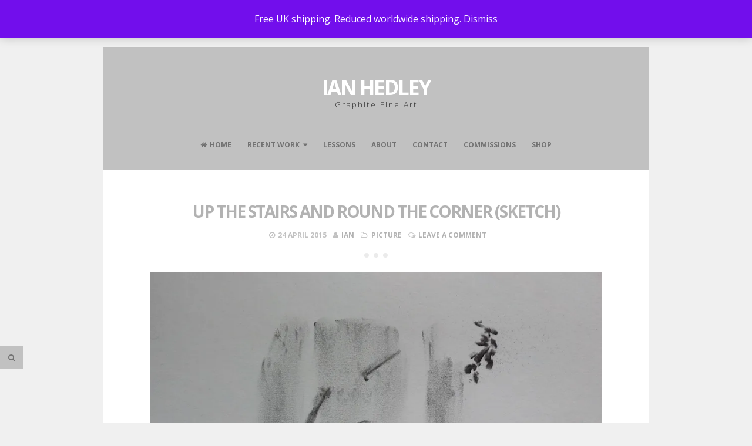

--- FILE ---
content_type: text/css
request_url: https://penpaperpencil.net/wp-content/themes/zenzero/style.css?ver=1.8.8
body_size: 41074
content:
/*
Theme Name: Zenzero
Theme URI: https://crestaproject.com/downloads/zenzero/
Author: Rizzo Andrea - CrestaProject.com
Author URI: https://crestaproject.com
Description: Zenzero is a modern and Minimal WordPress Theme with generous white space and large legible fonts, one main column e one sidebar column, unlimited colors and theme options by CrestaProject.com. Compatible with Gutenberg. Live demo https://crestaproject.com/demo/zenzero/
Version: 1.8.8
License: GNU General Public License v2 or later
License URI: http://www.gnu.org/licenses/gpl-2.0.html
Text Domain: zenzero
Domain Path: /languages
Tags: one-column, left-sidebar, custom-background, custom-menu, custom-colors, sticky-post, featured-images, theme-options, translation-ready, blog, news
Tested up to: 6.8
Requires PHP: 5.6
*/

/*--------------------------------------------------------------
>>> TABLE OF CONTENTS:
----------------------------------------------------------------
1.0 Reset
2.0 Typography
3.0 Elements
4.0 Forms
5.0 Navigation
	5.1 Links
	5.2 Menus
6.0 Accessibility
7.0 Alignments
8.0 Clearings
9.0 Widgets
10.0 Content
	10.1 Posts and pages
	10.2 Asides
	10.3 Comments
11.0 Infinite scroll
12.0 Media
	12.1 Captions
	12.2 Galleries
13.0 Scroller
--------------------------------------------------------------*/

/*--------------------------------------------------------------
1.0 Reset
--------------------------------------------------------------*/
html, body, div, span, applet, object, iframe,
h1, h2, h3, h4, h5, h6, p, blockquote, pre,
a, abbr, acronym, address, big, cite, code,
del, dfn, em, font, ins, kbd, q, s, samp,
small, strike, strong, sub, sup, tt, var,
dl, dt, dd, ol, ul, li,
fieldset, form, label, legend,
table, caption, tbody, tfoot, thead, tr, th, td {
	border: 0;
	font-family: inherit;
	font-size: 100%;
	font-style: inherit;
	font-weight: inherit;
	margin: 0;
	outline: 0;
	padding: 0;
	vertical-align: baseline;
}

html {
	font-size: 62.5%; /* Corrects text resizing oddly in IE6/7 when body font-size is set using em units http://clagnut.com/blog/348/#c790 */
	overflow-y: scroll; /* Keeps page centered in all browsers regardless of content height */
	-webkit-text-size-adjust: 100%; /* Prevents iOS text size adjust after orientation change, without disabling user zoom */
	-ms-text-size-adjust:     100%; /* www.456bereastreet.com/archive/201012/controlling_text_size_in_safari_for_ios_without_disabling_user_zoom/ */
	box-sizing: border-box; /* Apply a natural box layout model to the document; see http://www.paulirish.com/2012/box-sizing-border-box-ftw/ */
}

*,
*:before,
*:after { /* Inherit box-sizing to make it easier to change the property for components that leverage other behavior; see http://css-tricks.com/inheriting-box-sizing-probably-slightly-better-best-practice/ */
	box-sizing: inherit;
}

body {
	background: #f0f0f0;
	overflow-x: hidden;
}

article,
aside,
details,
figcaption,
figure,
footer,
header,
main,
nav,
section {
	display: block;
}

ol,
ul {
	list-style: none;
}

table { /* tables still need 'cellspacing="0"' in the markup */
	border-collapse: separate;
	border-spacing: 0;
	max-width: 100%;
}

table th, table td {
	border: 1px solid rgba(0,0,0,.08);
	text-align: center;
	padding: .5em;
}

table th {
	background: rgba(0,0,0,.08);
}

caption,
th,
td {
	font-weight: normal;
	text-align: left;
}
blockquote:before,
blockquote:after,
q:before,
q:after {
	content: "";
}

blockquote,
q {
	quotes: "" "";
}

a:focus {
	outline: thin dotted;
}

a:hover,
a:active {
	outline: 0;
}

a img {
	border: 0;
}

/*--------------------------------------------------------------
2.0 Typography
--------------------------------------------------------------*/
body,
button,
input,
select,
textarea {
	color: #919191;
	font-family: Open Sans, sans-serif;
	font-size: 16px;
	line-height: 2;
	-webkit-font-smoothing: antialiased;
	-webkit-text-size-adjust: none;
	text-rendering: optimizeLegibility;
}

h1,
h2,
h3,
h4,
h5,
h6 {
	clear: both;
	font-weight: 700;
}

h1, p.site-title {font-size: 35px;}
h2, h1.entry-title {font-size: 28px;}
h3 {font-size: 20px;}
h4 {font-size: 18px;}
h5 {font-size: 13px;}
h6 {font-size: 10px;}
.hentry p.has-small-font-size {
    font-size: 14px;
    line-height: 1.9;
}
.hentry p.has-regular-font-size {
    font-size: 16px;
}
.hentry p.has-large-font-size {
    font-size: 20px;
	line-height: 1.7;
}
.hentry p.has-larger-font-size {
    font-size: 24px;
	line-height: 1.6;
}

p {
	margin-bottom: 1.5em;
}

p.site-title {
	margin: 0;
}

b,
strong {
	font-weight: bold;
}

dfn,
cite,
em,
i {
	font-style: italic;
}

blockquote {
	display: block;
	padding: 1.5em 1.5em 1.5em 3.5em;
	margin: 0 0 1.5em;
	position: relative;
	border-left: 5px solid;
	border-right: 2px solid;
	font-weight: 300;
}
blockquote::before {
	content: "\201C";
	font-size: 60px;
	line-height: 1;
	font-weight: bold;
	position: absolute;
	left: 10px;
	top: 10px;
}

blockquote cite {
	font-size: 13px;
    font-style: normal;
}

address {
	margin: 0 0 1.5em;
}

pre {
	background: rgba(0,0,0,.08);
	font-family: "Courier 10 Pitch", Courier, monospace;
	font-size: 15px;
	font-size: 1.5rem;
	line-height: 1.6;
	margin-bottom: 1.6em;
	max-width: 100%;
	overflow: auto;
	padding: 1.6em;
}

code,
kbd,
tt,
var {
	font: 15px Monaco, Consolas, "Andale Mono", "DejaVu Sans Mono", monospace;
}

abbr,
acronym {
	border-bottom: 1px dotted #666;
	cursor: help;
}

mark,
ins {
	background: #fff9c0;
	text-decoration: none;
}

sup,
sub {
	font-size: 75%;
	height: 0;
	line-height: 0;
	position: relative;
	vertical-align: baseline;
}

sup {
	bottom: 1ex;
}

sub {
	top: .5ex;
}

small {
	font-size: 75%;
}

big {
	font-size: 125%;
}

/*--------------------------------------------------------------
3.0 Elements
--------------------------------------------------------------*/
.spaceLeft {
	padding-left: 5px;
}
.spaceRight {
	padding-right: 5px;
}
.spaceLeftDouble {
	padding-left: 10px;
}
.spaceRightDouble {
	padding-right: 10px;
}
.spaceLeftRight {
	padding: 0 5px;
}
hr {
	background-color: #ccc;
	border: 0;
	height: 1px;
	margin-bottom: 1.5em;
}

ul,
ol {
	margin: 0 0 1.5em 3em;
}

ul {
	list-style: disc;
}

ol {
	list-style: decimal;
}

li > ul,
li > ol {
	margin-bottom: 0;
	margin-left: 1.5em;
}

dt {
	font-weight: bold;
}

dd {
	margin: 0 1.5em 1.5em;
}

img {
	height: auto; /* Make sure images are scaled correctly. */
	max-width: 100%; /* Adhere to container width. */
}

figure {
	margin: 0;
}

table {
	margin: 0 0 1.5em;
	width: 100%;
}

th {
	font-weight: bold;
}

/*--------------------------------------------------------------
4.0 Forms
--------------------------------------------------------------*/
button,
input,
select,
textarea {
	font-size: 85%; /* Corrects font size not being inherited in all browsers */
	margin: 0; /* Addresses margins set differently in IE6/7, F3/4, S5, Chrome */
	vertical-align: baseline; /* Improves appearance and consistency in all browsers */
}

button,
input[type="button"],
input[type="reset"],
input[type="submit"] {
	background: #292929;
	color: #ffffff;
	padding: 8px;
	margin: 1px;
	display: inline-block;
	border: 1px solid transparent;
	border-radius: 3px;
	-o-transition: all .7s ease-in-out;
	-moz-transition: all .7s ease-in-out;
	-webkit-transition: all .7s ease-in-out;
	transition: all .7s ease-in-out;
	cursor: pointer; /* Improves usability and consistency of cursor style between image-type 'input' and others */
	-webkit-appearance: none;
	font-size: 13px;
	font-size: 1.3rem;
	line-height: 1;
	outline: none;
	font-weight: 700;
}

button:hover,
input[type="button"]:hover,
input[type="reset"]:hover,
input[type="submit"]:hover {
	background: transparent;
	border: 1px solid #292929;
	color: #292929;
	-o-transition: all 0s ease-in-out;
	-moz-transition: all 0s ease-in-out;
	-webkit-transition: all 0s ease-in-out;
	transition: all 0s ease-in-out;
}

button:focus,
input[type="button"]:focus,
input[type="reset"]:focus,
input[type="submit"]:focus,
button:active,
input[type="button"]:active,
input[type="reset"]:active,
input[type="submit"]:active {
	background: transparent;
	border: 1px solid #292929;
	color: #292929;
	-o-transition: all 0s ease-in-out;
	-moz-transition: all 0s ease-in-out;
	-webkit-transition: all 0s ease-in-out;
	transition: all 0s ease-in-out;
}

input[type="checkbox"],
input[type="radio"] {
	padding: 0; /* Addresses excess padding in IE8/9 */
}

#secondary input[type="search"] {
	width: 100%;
	background: rgba(0,0,0,.08);
}

#secondary .widget select {
	width: 100%;
}

#search-full input[type="text"] {
	background: transparent;
	font-size: 125%;
	line-height: 1;
	border-bottom: 2px dotted;
	border-radius: 0px;
	padding: 1em 2em;
	width: 100%;
}
#search-full input[type="text"]:focus {
	border: 0;
	border-bottom: 2px dotted;
}

input[type="search"]::-webkit-search-decoration { /* Corrects inner padding displayed oddly in S5, Chrome on OSX */
	-webkit-appearance: none;
}

button::-moz-focus-inner,
input::-moz-focus-inner { /* Corrects inner padding and border displayed oddly in FF3/4 www.sitepen.com/blog/2008/05/14/the-devils-in-the-details-fixing-dojos-toolbar-buttons/ */
	border: 0;
	padding: 0;
}

input[type="text"],
input[type="email"],
input[type="url"],
input[type="password"],
input[type="search"],
input[type="number"],
input[type="tel"],
input[type="range"],
input[type="date"],
input[type="month"],
input[type="week"],
input[type="time"],
input[type="datetime"],
input[type="datetime-local"],
input[type="color"],
textarea {
	outline: none;
	border: 0;
	border-radius: 3px;
	background: rgba(0,0,0,.03);
	-o-transition: background .3s ease-in-out;
	-moz-transition: background .3s ease-in-out;
	-webkit-transition: background .3s ease-in-out;
	transition: background .3s ease-in-out;
}

input[type="text"]:focus,
input[type="email"]:focus,
input[type="url"]:focus,
input[type="password"]:focus,
input[type="search"]:focus,
input[type="number"]:focus,
input[type="tel"]:focus,
input[type="range"]:focus,
input[type="date"]:focus,
input[type="month"]:focus,
input[type="week"]:focus,
input[type="time"]:focus,
input[type="datetime"]:focus,
input[type="datetime-local"]:focus,
input[type="color"]:focus,
textarea:focus {
	background: rgba(0,0,0,.05);
}

input[type="text"],
input[type="email"],
input[type="url"],
input[type="password"],
input[type="search"],
input[type="number"],
input[type="tel"],
input[type="range"],
input[type="date"],
input[type="month"],
input[type="week"],
input[type="time"],
input[type="datetime"],
input[type="datetime-local"],
input[type="color"] {
	padding: 10px 14px;
}

textarea {
	overflow: auto; /* Removes default vertical scrollbar in IE6/7/8/9 */
	padding-left: 14px;
	vertical-align: top; /* Improves readability and alignment in all browsers */
	width: 100%;
}

/*--------------------------------------------------------------
5.0 Navigation
--------------------------------------------------------------*/
/*--------------------------------------------------------------
5.1 Links
--------------------------------------------------------------*/
a {
	color: #292929;
	text-decoration: none;
}

a:hover,
a:focus,
a:active {
	color: #292929;
}

.site-header a, .site-footer a, #secondary a, .site-footer a:hover {
	color: #727272;
}

.site-branding a, .site-branding a:hover {
	color: #ffffff;
}

.menu-toggle, .menu-toggle:hover {
	color: #ffffff !important;
}

.entry-content p a {
	border-bottom: 1px dotted;
}

/*--------------------------------------------------------------
5.2 Menus
--------------------------------------------------------------*/
.main-navigation {
	clear: both;
	display: block;
	width: 100%;
	margin-top: 3em;
}

.main-navigation ul {
	list-style: none;
	margin: 0;
	padding-left: 0;
}

.main-navigation li {
	display: inline-block;
	position: relative;
	text-transform: uppercase;
}
.main-navigation li a:not(:last-child):after {
	content: "\f0d7";
	font-family: FontAwesome;
	margin: 0 0 0 6px;
	font-size: 12px;
}
.main-navigation ul ul li a:not(:last-child):after {
	content: "\f0da";
	margin: 0 0 0 6px;
	float: right;
}
.main-navigation a {
	display: block;
	text-decoration: none;
	font-weight: bold;
	padding: 1.5em 1em 3em;
	-webkit-transition: color 0.3s;
	-moz-transition: color 0.3s;
	transition: color 0.3s;
}

.main-navigation ul:not(.sub-menu):not(.children) > li > a::before {
	position: absolute;
	top: 45%;
	left: 50%;
	color: transparent;
	content: '\2022';
	font-size: 85%;
	text-shadow: 0 0 transparent;
	-webkit-transition: text-shadow 0.3s, color 0.3s;
	-moz-transition: text-shadow 0.3s, color 0.3s;
	transition: text-shadow 0.3s, color 0.3s;
	-webkit-transform: translateX(-50%);
	-moz-transform: translateX(-50%);
	transform: translateX(-50%);
	pointer-events: none;
}

.main-navigation ul:not(.sub-menu):not(.children) > li > a:hover::before,
.main-navigation ul:not(.sub-menu):not(.children) > li > a:focus::before {
	color: #ffffff;
	text-shadow: 8px 0 #ffffff, -8px 0 #ffffff;
}

.main-navigation ul li:hover > a,
.main-navigation li.current-menu-item > a,
.main-navigation li.current-menu-parent > a,
.main-navigation li.current-page-ancestor > a,
.main-navigation .current_page_item > a,
.main-navigation ul > li:hover .indicator,
.main-navigation li.current-menu-parent .indicator,
.main-navigation li.current-menu-item .indicator {
	color: #ffffff;
}

.main-navigation ul ul {
	background: #292929;
	float: left;
	position: absolute;
	top: 5.5em;
	left: auto;
	z-index: 99999;
	visibility:hidden;
	opacity:0;
	transition:visibility 0s linear 0.3s,opacity 0.3s linear;
}

.main-navigation ul ul ul {
	left: 100%;
	top: 0;
	visibility:hidden;
	opacity:0;
	transition:visibility 0s linear 0.3s,opacity 0.3s linear;
}

.main-navigation ul ul a {
	width: 200px;
	padding: 1.5em;
	text-align: left;
}

.main-navigation ul ul li {
	text-transform: none;
}

.main-navigation li:hover > a {
}

.main-navigation ul ul :hover > a {
}

.main-navigation ul ul a:hover {
}

.main-navigation ul li:hover > ul {
	visibility:visible;
	opacity:1;
	transition-delay:0s;
}

.main-navigation ul ul li:hover > ul {
	visibility:visible;
	opacity:1;
	transition-delay:0s;
}

/* Small menu */
.menu-toggle {
	display: none;
}

@media screen and (max-width: 1025px) {
	.menu-toggle,
	.main-navigation.toggled .nav-menu {
		display: block;
	}

	.main-navigation ul {
		display: none;
	}
	
	.menu-toggle, .main-navigation.toggled .nav-menu {
		display: block;
		width: 100%;
		border-radius: 2px;
		text-align: left;
		float: left;
		padding: 1.5em;
	}
	
	.main-navigation.toggled .nav-menu {
		padding: 0 1.5em 1.5em;
	}
	
	.main-navigation.toggled .nav-menu ul {
		display: none;
		left: auto;
		right: auto;
		position: relative;
		top: 0;
		border-bottom: 0px;
		padding-left: 5%;
		width: 100%;
		opacity: 1;
		visibility: visible;
	}
	
	.main-navigation.toggled ul ul a {
		font-size: 100%;
		width: 100%;
	}
	
	.menu-toggle, .menu-toggle:hover {
		text-transform: uppercase;
	}
	
	.menu-toggle i {
		float:right;
	}
	
	.main-navigation li {
		width: 100%;
	}
	
	.main-navigation a {
		border-bottom: 1px solid rgba(0,0,0,.08);
		padding: 1.5em;
	}
	
	.main-navigation ul:not(.sub-menu) > li > a:hover::before,
	.main-navigation ul:not(.sub-menu) > li > a:focus::before {
		color: transparent !important;
		text-shadow: none !important;
	}
	
	.main-navigation li a:not(:last-child):after, .main-navigation ul ul li a:not(:last-child):after {
		content: "" !important;
		font-family: FontAwesome;
		margin: 0 !important;
	}
	
	.main-navigation ul li .indicator {
		position: absolute;
		right: 0;
		top: 0;
		font-family: 'FontAwesome';
		font-size: 12px;
		width: 51px;
		line-height: 51px;
		text-align: center;
		color: #727272;
		border-left: 1px solid rgba(0,0,0,.08);
	}
	.main-navigation ul li .indicator:before {
		content: "\f067";
	}
	.main-navigation ul li .yesOpen.indicator:before {
		content: "\f068";
	}
}

.site-main .comment-navigation,
.site-main .paging-navigation,
.site-main .post-navigation {
	margin: 0 0 1.5em;
	overflow: hidden;
}

.site-main .post-navigation, .page-header, .site-main .paging-navigation {
	background: rgba(0,0,0,.08);
	margin: 0 -5em;
	padding: 3em 5em;
}

.comment-navigation .nav-previous,
.paging-navigation .nav-previous,
.post-navigation .nav-previous {
	float: left;
}

.comment-navigation .nav-next,
.paging-navigation .nav-next,
.post-navigation .nav-next {
	float: right;
	text-align: right;
}

.post-navigation .nav-previous, .post-navigation .nav-next {
	width: 50%;
}

.post-navigation .meta-nav {
	display: inline-block;
	width: 90%;
}

.post-navigation .nav-previous .meta-nav {
	padding-left: 15px;
}

.post-navigation .nav-next .meta-nav {
	padding-right: 15px;
}

.post-navigation .meta-nav small {
	display: block;
	text-transform: uppercase;
	font-weight: 700;
}

.paging-navigation .nav-links a, .comment-navigation a {
	width: 4rem;
	height: 4rem;
	line-height: 4rem;
	text-align: center;
	border: 1px solid transparent;
	border-radius: 3px;
	-o-transition: all .3s ease-in-out;
	-moz-transition: all .3s ease-in-out;
	-webkit-transition: all .3s ease-in-out;
	transition: all .3s ease-in-out;
	display: inline-block;
	background: #292929;
	color: #ffffff;
	font-size: 13px;
}
.paging-navigation .nav-links a:hover, .comment-navigation a:hover {
	border: 1px solid #292929;
	color: #292929;
	background: #ffffff;
}

/*--------------------------------------------------------------
6.0 Accessibility
--------------------------------------------------------------*/
/* Text meant only for screen readers */
.screen-reader-text {
	clip: rect(1px, 1px, 1px, 1px);
	position: absolute !important;
	height: 1px;
	width: 1px;
	overflow: hidden;
}

.screen-reader-text:hover,
.screen-reader-text:active,
.screen-reader-text:focus {
	background-color: #f1f1f1;
	border-radius: 3px;
	box-shadow: 0 0 2px 2px rgba(0, 0, 0, 0.6);
	clip: auto !important;
	color: #21759b;
	display: block;
	font-size: 14px;
	font-weight: bold;
	height: auto;
	left: 5px;
	line-height: normal;
	padding: 15px 23px 14px;
	text-decoration: none;
	top: 5px;
	width: auto;
	z-index: 100000; /* Above WP toolbar */
}

/*--------------------------------------------------------------
7.0 Alignments
--------------------------------------------------------------*/
.alignleft {
	display: inline;
	float: left;
	margin-right: 1.5em;
}

.alignright {
	display: inline;
	float: right;
	margin-left: 1.5em;
}

.aligncenter {
	clear: both;
	display: block;
	margin: 0 auto;
}

/*--------------------------------------------------------------
8.0 Clearings
--------------------------------------------------------------*/
.clear:before,
.clear:after,
.entry-content:before,
.entry-content:after,
.comment-content:before,
.comment-content:after,
.site-header:before,
.site-header:after,
.site-content:before,
.site-content:after,
.site-footer:before,
.site-footer:after,
.widget_archive li:before, 
.widget_archive li:after, 
.widget_categories li:before,
.widget_categories li:after {
	content: "";
	display: table;
}

.clear:after,
.entry-content:after,
.comment-content:after,
.site-header:after,
.site-content:after,
.site-footer:after,
.widget_archive li:after, 
.widget_categories li:after {
	clear: both;
}

/*--------------------------------------------------------------
9.0 Widgets
--------------------------------------------------------------*/
.widget {
	margin: 0 0 1.5em;
	padding: 0 0 1.5em;
	border-bottom: 0.5em solid rgba(0,0,0,.08);
}

/* Make sure select elements fit in widgets */
.widget select {
	max-width: 100%;
}

/* Search widget */
.widget_search .search-submit {
	display: none;
}

.widget_archive li, .widget_categories li {
	text-align: right;
}
.widget_archive li a, .widget_categories li a {
	float: left;
}
.widget.widget_categories li:before {
	font-family: FontAwesome;
	content: "\f114";
	padding-right: 0.5em;
	float: left;
}
.widget.widget_archive li:before {
	font-family: FontAwesome;
	content: "\f0da";
	padding-right: 0.5em;
	float: left;
}

/* Calendar Widget */
#wp-calendar {
	margin: 0px;
}
#wp-calendar > caption {
	margin-bottom: 10px;
	text-align: right;
}
#wp-calendar th {
	text-align: center;
	background: rgba(255,255,255,.05);
	padding: 5px 0;
}
#wp-calendar tfoot td {
	border: none;
	padding-top: 5px;
}
#wp-calendar tfoot td#next {
	text-align: right;
}
#wp-calendar tbody td {
	text-align: center;
	border: 1px solid rgba(255,255,255,.05);
	padding: 5px 0;
}
#wp-calendar tbody td a {
	border-bottom: 1px solid;
}
#wp-calendar tbody td#today {
	border: 1px solid #727272;
}

.widget_tag_cloud a {
	background: #727272;
	color: #292929 !important;
	padding: 7px;
	margin: 1px 0;
	display: inline-block;
	border: 1px solid transparent;
	border-radius: 3px;
	font-weight: 700;
	-o-transition: all .7s ease-in-out;
	-moz-transition: all .7s ease-in-out;
	-webkit-transition: all .7s ease-in-out;
	transition: all .7s ease-in-out;
}
.widget_tag_cloud a:hover {
	border: 1px solid #727272;
	color: #727272 !important;
	background: transparent;
	-o-transition: all 0s ease-in-out;
	-moz-transition: all 0s ease-in-out;
	-webkit-transition: all 0s ease-in-out;
	transition: all 0s ease-in-out;
}

/* Menu Widget */
.widget ul.menu ul.sub-menu {
	display: none;
	padding-left: 1.5em;
}
.widget ul.menu li {
	position: relative;
	border-bottom-width: 0;
    border-bottom-style: none;
    border-bottom-color: transparent;
    padding: 0;
}
.widget ul.menu li a {
	display: block;
	height: 30px;
}
.widget ul.menu .indicatorBar {
	position: absolute;
    right: 0;
    top: 0;
    width: 30px;
    height: 30px;
    line-height: 30px;
    text-align: center;
	cursor: pointer;
    font-family: 'FontAwesome';
	font-size: 16px;
}
.widget ul.menu .indicatorBar:before {
	content: "\f107";
}
.widget ul.menu .indicatorBar.yesOpenBar:before {
	content: "\f106";
}
/*--------------------------------------------------------------
10.0 Content
--------------------------------------------------------------*/
.smallPart {
	font-size: 12px;
	line-height: 1.1;
}
.widget-area.smallPart {
	line-height: 1.5;
}
#page {
	max-width: 930px;
	margin: 5em auto;
	background: #ffffff;
	position: relative;
	z-index: 1;
	left: 0;
	-o-transition: left .3s ease-in-out;
	-moz-transition: left .3s ease-in-out;
	-webkit-transition: left .3s ease-in-out;
	transition: left .3s ease-in-out;
}
.site-branding {
	line-height: 1.2;
}
.site-title {
	text-transform: uppercase;
	letter-spacing: -2px;
	font-weight: 700;
}
.site-description {
	letter-spacing: 2px;
	font-weight: 300;
	font-size: 85%;
}
.site-header, .site-footer {
	background: #292929;
	color: #727272;
}
.site-header, .site-content, .site-footer {
	padding: 3em 5em;
}
.site-header {
	padding: 3em 1em 0;
	text-align: center;
}
.site-content {
	padding: 0em 5em;
}
.entry-header {
	margin-top: 3em;
	position: relative;
}
.entry-title, .page-title {
	letter-spacing: -2px;
	text-align: center;
	text-transform: uppercase;
	line-height: 1.6;
}
.page-header .page-title img  {
	vertical-align: middle;
	border-radius: 50%;
	margin-right: 0.5em;
}
.page-title span {
	font-weight: 300;
	text-transform: none;
}
.taxonomy-description {
	text-align: center;
	font-weight: 300;
}
.entry-featuredImg {
	position: relative;
	margin-left: -5em;
	margin-right: -5em;
}
.entry-featuredImg img {
	width: 100%;
	display: block;
}
span.overlay-img {
	background:url(./images/goto.png) center center no-repeat black;
	height: 100%;
	position: absolute;
	width: 100%;
	z-index: 10;	
	opacity: 0;
	-webkit-transition: opacity 0.3s ease-in-out;
    -moz-transition: opacity 0.3s ease-in-out;
    transition: opacity 0.3s ease-in-out;
}
span.overlay-img:hover {
	opacity: 0.5;
}
.betweenPost {
	height: 2px;
	width: 50%;
	margin: 0 auto;
	background: rgba(0,0,0,.08);
	margin-bottom: 3em;
}
.beforeContent {
	height: .5em;
	width: .5em;
	background: rgba(0,0,0,.08);
	border-radius: 50%;
	margin: 1.5em auto 0;
	box-shadow: 1em 0em rgba(0,0,0,.08), -1em 0em rgba(0,0,0,.08);
}

body.admin-bar #secondary {
	top: 32px;
}
#secondary {
	padding: 3em 1em;
	position: fixed;	
	top: 0;
	width: 300px;
	background: #292929;
	color: #727272;
	height: 100%;
	overflow-y: auto;
	overflow-x: hidden;
	min-height: 100%;
	left: -300px;
	opacity: 0;
	-o-transition: left .3s ease-in-out;
	-moz-transition: left .3s ease-in-out;
	-webkit-transition: left .3s ease-in-out;
	transition: left .3s ease-in-out;
}
#secondary.loaded {
	left:-300px;
	opacity: 1;
}
body.menu-opened #secondary {
	left:0;
	z-index: 99;
}
body.menu-opened #page {
	z-index: 2;
	left: 300px;
}
body.menu-opened .showSide, body.menu-opened .showSearch, body.menu-opened #toTop {
	left: 300px;
}
.showSide, .showSearch {
	position: fixed;
	bottom: 3em;
	left: 0;
	background: #292929;
	color: #727272;
	width: 4rem;
	height: 4rem;
	line-height: 4rem;
	text-align: center;
	cursor: pointer;
	z-index: 99;
	font-size: 13px;
	-webkit-border-top-right-radius: 3px;
	-webkit-border-bottom-right-radius: 3px;
	-moz-border-radius-topright: 3px;
	-moz-border-radius-bottomright: 3px;
	border-top-right-radius: 3px;
	border-bottom-right-radius: 3px;
	-o-transition: left .3s ease-in-out, width .2s ease-in-out, padding-left .2s ease-in-out, color .3s ease-in-out;
	-moz-transition: left .3s ease-in-out, width .2s ease-in-out, padding-left .2s ease-in-out, color .3s ease-in-out;
	-webkit-transition: left .3s ease-in-out, width .2s ease-in-out, padding-left .2s ease-in-out, color .3s ease-in-out;
	transition: left .3s ease-in-out, width .2s ease-in-out, padding-left .2s ease-in-out, color .3s ease-in-out;
}
.showSearch {
	bottom: 7em;
}
.sidebarButton:before {
	display: inline-block;
	font-family: FontAwesome;
	font-style: normal;
	font-weight: normal;
	line-height: 1;
	-webkit-font-smoothing: antialiased;
	-moz-osx-font-smoothing: grayscale;
	content: "\f0c9";
}
body.menu-opened .sidebarButton:before {
	content: "\f00d";
}
#toTop {
    display: none;
    position: fixed;
    left: 0;
	width: 4rem;
	height: 4rem;
	line-height: 4rem;
    background: #292929;
	color: #727272;
    text-decoration: none;
    text-align: center;
    cursor: pointer;
	z-index: 99;
	-o-transition: left .3s ease-in-out, width .2s ease-in-out, padding-left .2s ease-in-out, color .3s ease-in-out;
	-moz-transition: left .3s ease-in-out, width .2s ease-in-out, padding-left .2s ease-in-out, color .3s ease-in-out;
	-webkit-transition: left .3s ease-in-out, width .2s ease-in-out, padding-left .2s ease-in-out, color .3s ease-in-out;
	transition: left .3s ease-in-out, width .2s ease-in-out, padding-left .2s ease-in-out, color .3s ease-in-out;
}
.showTop {
	bottom: 7em;
	font-size: 13px;
	-webkit-border-top-right-radius: 3px;
	-webkit-border-bottom-right-radius: 3px;
	-moz-border-radius-topright: 3px;
	-moz-border-radius-bottomright: 3px;
	border-top-right-radius: 3px;
	border-bottom-right-radius: 3px;
}
.withS {
	bottom: 11em;
}
#toTop:hover, .showSide:hover, .showSearch:hover {
    text-decoration: none;
	width: 5rem;
	padding-left: 1rem;
	color: #ffffff;
}
.edit-link {
	display: block;
}
#search-full {
	background: rgba(255,255,255,0.9);
	position: fixed;
	width: 100%;
	height: 100%;
	left: 0;
	top: 0;
	z-index: 100;
	display: none;
}
.search-container {
	position: relative;
	top: 47%;
	width: 100%;
	max-width: 930px;
	padding: 0 1.5em;
	margin: 0 auto;
}
#close-search {
	display: inline-block;
	cursor: pointer;
	float: right;
}
.site-info {
	float: left;
}
.site-info a:hover {
	border-bottom: 1px dotted;
}
.site-social {
	float: right;
}
.site-header .site-social {
	float: none;
	margin-bottom: -1em;
}
.site-social i.fa-facebook, .site-social i.fa-twitter, .site-social i.fa-google-plus, .site-social i.fa-linkedin,
.site-social i.fa-instagram, .site-social i.fa-youtube, .site-social i.fa-pinterest, .site-social i.fa-tumblr,
.site-social i.fa-vk, .site-social i.fa-vimeo, .site-social i.fa-imdb, .site-social i.fa-twitch, .site-social i.fa-spotify, .site-social i.fa-whatsapp, .site-social i.fa-rss {
	-o-transition: all .7s ease-in-out;
	-moz-transition: all .7s ease-in-out;
	-webkit-transition: all .7s ease-in-out;
	transition: all .7s ease-in-out;
	position: relative;
}
.site-social i.fa-facebook:hover, .site-social i.fa-twitter:hover, .site-social i.fa-google-plus:hover, .site-social i.fa-linkedin:hover,
.site-social i.fa-instagram:hover, .site-social i.fa-youtube:hover, .site-social i.fa-pinterest:hover, .site-social i.fa-tumblr:hover,
.site-social i.fa-vk:hover, .site-social i.fa-vimeo:hover, .site-social i.fa-imdb:hover, .site-social i.fa-twitch:hover, .site-social i.fa-spotify:hover, .site-social i.fa-whatsapp:hover, .site-social i.fa-rss:hover {
	-o-transition: all 0s ease-in-out;
	-moz-transition: all 0s ease-in-out;
	-webkit-transition: all 0s ease-in-out;
	transition: all 0s ease-in-out;
}
.site-social i.fa-facebook:hover {color: #3b5998;}
.site-social i.fa-twitter:hover {color: #00aced;}
.site-social i.fa-google-plus:hover {color: #dd4b39;}
.site-social i.fa-linkedin:hover {color: #007bb6;}
.site-social i.fa-instagram:hover {color: #517fa4;}
.site-social i.fa-youtube:hover {color: #bb0000;}
.site-social i.fa-pinterest:hover {color: #cb2027;}
.site-social i.fa-tumblr:hover {color: #32506d;}
.site-social i.fa-vk:hover {color: #45668e;}
.site-social i.fa-vimeo:hover {color: #1ab7ea;}
.site-social i.fa-xing:hover {color: #cfdc00;}
.site-social i.fa-imdb:hover {color: #ffd606;}
.site-social i.fa-twitch:hover {color: #6441a5;}
.site-social i.fa-spotify:hover {color: #1DB954;}
.site-social i.fa-whatsapp:hover {color: #25d366;}
.site-social i.fa-rss:hover {color: #ffffff;}
/*--------------------------------------------------------------
10.1 Posts and pages
--------------------------------------------------------------*/
.sticky {
	display: block;
}

.sticky .entry-header:before {
	font-family: FontAwesome;
	font-style: normal;
	font-weight: normal;
	line-height: 1;
	-webkit-font-smoothing: antialiased;
	-moz-osx-font-smoothing: grayscale;
	content: "\f02e";
	position: absolute;
	right: 0;
	top: -1.6em;
	font-size: 200%;
	color: #292929;
}

.hentry {
	margin: 0 0 3em;
}

.byline,
.updated:not(.published) {
	display: none;
}

.single .byline,
.group-blog .byline {
	display: inline;
}

.entry-content,
.entry-summary {
	margin: 1.5em 0 0;
	word-wrap: break-word;
}

.page-content {
	margin: 3em 0;
}

.page-links {
	clear: both;
	margin: 0 0 3em;
	text-align: right;
}

.page-links span {
	background: rgba(0,0,0,.08);
	padding: 3px 6px 3px 6px;
	font-weight: 700;
	border-radius: 3px;
}

.page-links span a {
	background: #292929;
	padding: 6px 10px;
	margin: 0 2px;
	color: #ffffff;
	border-radius: 3px;
}

.entry-meta {
	text-align: center;
	text-transform: uppercase;
	margin-top: 1em;
	color: #292929;
	font-weight: 700;
}

.entry-meta > span {
	margin: 0 3px;
}

.entry-footer a {
	background: #292929;
	color: #ffffff;
	padding: 7px;
	margin: 1px;
	display: inline-block;
	border: 1px solid transparent;
	border-radius: 3px;
	font-weight: 700;
	-o-transition: all .7s ease-in-out;
	-moz-transition: all .7s ease-in-out;
	-webkit-transition: all .7s ease-in-out;
	transition: all .7s ease-in-out;
}

.entry-footer a:hover {
	background: transparent;
	border: 1px solid #292929;
	color: #292929;
	-o-transition: all 0s ease-in-out;
	-moz-transition: all 0s ease-in-out;
	-webkit-transition: all 0s ease-in-out;
	transition: all 0s ease-in-out;
}
/*--------------------------------------------------------------
10.2 Asides
--------------------------------------------------------------*/
.blog .format-aside .entry-title,
.archive .format-aside .entry-title {
	display: none;
}
.widget ul {
	margin: 0;
	padding: 0;
	list-style-type: none;
}
.widget ul li {
	padding: 0.5em 0;
}
.widget-title {
	letter-spacing: -1px;
	text-align: center;
	margin-bottom: 1.5em;
	text-transform: uppercase;
	color: #ffffff;
}

/*--------------------------------------------------------------
10.3 Comments
--------------------------------------------------------------*/
.comment-content a {
	word-wrap: break-word;
}

.bypostauthor {
	display: block;
}

.comments-area, #disqus_thread {
	margin: 3em 0;
}
.comments-title {
	margin-bottom: 3em;
	text-align: center;
	letter-spacing: -2px;
	text-transform: uppercase;
}
.comment-reply-title {
	letter-spacing: -1px;
	text-transform: uppercase;
}
#comments ol {
	list-style-type: none;
	margin: 0;
	margin-bottom: 1em;
}
#comments ol .comment-respond {
	padding: 0;
	margin: 3em 0;
}
#comments ol article{
	margin: 0 0 3em;
	position: relative;
}
#comments ol ol {
	padding-left: 5%;
	background: transparent;
}
#comments ol ol article {
	padding-left: 5%;
	border-left: 2px solid rgba(0,0,0,.08);
}
#comments article footer img {
	float: left;
	margin-right: 1em;
	border-radius: 50%;
}
#comments article .comment-content {
	clear: both;
	padding-top: 1em;
}
#comments .reply {
	background: rgba(0,0,0,.08);
	padding: 4px;
	margin: 1px;
	display: inline-block;
	border: 2px solid transparent;
	border-radius: 3px;
	position: absolute;
	line-height: 1;
	bottom: 0;
	right: 0;
}
#comments .comment-meta {
	font-weight: 300;
}
.comment-reply-title small {
	float: right;
}
.comment-awaiting-moderation {
	color: red;
	margin: 0;
}

/*--------------------------------------------------------------
11.0 Infinite scroll
--------------------------------------------------------------*/
/* Globally hidden elements when Infinite Scroll is supported and in use. */
.infinite-scroll .paging-navigation, /* Older / Newer Posts Navigation (always hidden) */
.infinite-scroll.neverending .site-footer { /* Theme Footer (when set to scrolling) */
	display: none;
}

/* When Infinite Scroll has reached its end we need to re-display elements that were hidden (via .neverending) before */
.infinity-end.neverending .site-footer {
	display: block;
}

#infinite-footer {
	z-index: 9;
}

/*--------------------------------------------------------------
12.0 Media
--------------------------------------------------------------*/
.page-content img.wp-smiley,
.entry-content img.wp-smiley,
.comment-content img.wp-smiley {
	border: none;
	margin-bottom: 0;
	margin-top: 0;
	padding: 0;
}

/* Make sure embeds and iframes fit their containers */
embed,
iframe,
object {
	max-width: 100%;
}

/*--------------------------------------------------------------
12.1 Captions
--------------------------------------------------------------*/
.wp-caption {
	margin-bottom: 1.5em;
	max-width: 100%;
}

.wp-caption img[class*="wp-image-"] {
	display: block;
	margin: 0 auto;
}

.wp-caption-text {
	text-align: center;
	font-size: 75%;
}

.wp-caption .wp-caption-text {
	padding: 0.8075em 0;
	background: rgba(0,0,0,.08);
	font-size: 75%;
}

/*--------------------------------------------------------------
12.2 Galleries
--------------------------------------------------------------*/
.gallery {
	margin-bottom: 1.5em;
}

.gallery-item {
	display: inline-block;
	text-align: center;
	vertical-align: top;
	width: 100%;
}

.gallery-columns-2 .gallery-item {
	max-width: 50%;
}

.gallery-columns-3 .gallery-item {
	max-width: 33.33%;
}

.gallery-columns-4 .gallery-item {
	max-width: 25%;
}

.gallery-columns-5 .gallery-item {
	max-width: 20%;
}

.gallery-columns-6 .gallery-item {
	max-width: 16.66%;
}

.gallery-columns-7 .gallery-item {
	max-width: 14.28%;
}

.gallery-columns-8 .gallery-item {
	max-width: 12.5%;
}

.gallery-columns-9 .gallery-item {
	max-width: 11.11%;
}

.gallery-caption {
	display: block;
}
/*--------------------------------------------------------------
13.0 Scroller
--------------------------------------------------------------*/
.nano {
  height   : 100%;
  overflow : hidden;
}
.nano > .nano-content {
  position      : absolute;
  overflow      : auto;
  overflow-x    : hidden;
  top           : 0;
  right         : 0;
  bottom        : 0;
  left          : 0;
  padding: 4em 3em 3em;
  -webkit-overflow-scrolling: touch;
  height:100%;
}
/* Works on Firefox */
#secondary.widget-area .nano-content {
  scrollbar-width: thin;
  scrollbar-color: #727272 rgba(0,0,0,.08);
}
/* Works on Chrome, Edge, and Safari */
#secondary.widget-area .nano-content::-webkit-scrollbar {
  width: 5px;
}
#secondary.widget-area .nano-content::-webkit-scrollbar-track {
  background: rgba(0,0,0,.08);
}
#secondary.widget-area .nano-content::-webkit-scrollbar-thumb {
  background: #727272;
}
@media all and (max-width: 1100px) {
	#page {
		margin: 0 auto;
	}
}
@media all and (min-width: 768px) {
  .alignfull {
    margin-left: calc(50% - 50vw);
    margin-right: calc(50% - 50vw);
    width: auto;
    max-width: 1000%;
  }

  .alignwide {
    margin-left: -5em;
    margin-right: -5em;
    width: auto;
    max-width: 1000%;
  }

  .alignwide img,
  .alignfull img {
    display: block;
    margin: 0 auto;
  }
}
@media all and (max-width: 767px) {
	#search-full input[type="text"] {
		font-size: 100%;
	}
	.site-header, .site-content, .site-footer {
		padding: 1.5em 2.5em;
	}
	.site-header {
		padding: 1.5em 2.5em 0;
	}
	.site-content {
		padding: 0em 2.5em;
	}
	.entry-featuredImg {
		margin-left: -2.5em;
		margin-right: -2.5em;
	}
	.site-info, .site-social {
		float: none;
		text-align: center;
	}
	.site-social {
		padding-top: 0.5em;
	}
	.hentry {
		margin: 0 0 1.5em;
	}
	.site-main .post-navigation, .page-header, .site-main .paging-navigation {
		margin: 0 -2.5em;
		padding: 1.5em 2.5em;
	}
	#comments ol article {
		margin: 0 0 1.5em;
	}
	.comments-area, #disqus_thread {
		margin: 1.5em 0;
	}
	.entry-header, .main-navigation {
		margin-top: 1.5em;
	}
	.comments-title {
		margin-bottom: 1.5em;
	}
	.sticky .entry-header:before {
		top: -0.8em;
	}
	h1, p.site-title {font-size: 25px;}
	h2, h1.entry-title {font-size: 18px;}
	h3 {font-size: 15px;}
	h4 {font-size: 13px;}
	h5 {font-size: 10px;}
	h6 {font-size: 8px;}
	body, button, input, select, textarea {
		line-height: 1.8;
	}
	#secondary {
		width: 280px;
		left: -280px;
	}
	#secondary.loaded {
		left:-280px;
	}
	body.menu-opened .showSide, body.menu-opened .showSearch, body.menu-opened #toTop, body.menu-opened #page {
		left: 280px;
	}
}
@media all and (max-width: 479px) {
	.showSide, .showSearch {
		width: 3.5rem;
		height: 3.5rem;
		line-height: 3.5rem;
	}
	.site-header, .site-content, .site-footer {
		padding: 1.5em 1.5em;
	}
	.site-header {
		padding: 1.5em 1.5em 0;
	}
	.site-content {
		padding: 0em 1.5em;
	}
	.entry-featuredImg {
		margin-left: -1.5em;
		margin-right: -1.5em;
	}
	.site-main .post-navigation, .page-header, .site-main .paging-navigation {
		margin: 0 -1.5em;
		padding: 1.5em 1.5em;
	}
	.menu-toggle, .main-navigation.toggled .nav-menu {
		padding: 1.5em 0.5em;
	}
	.post-navigation .nav-previous, .post-navigation .nav-next {
		width: 100%;
	}
	.post-navigation .nav-previous {
		padding-bottom: 0.5em;
	}
	.post-navigation .nav-next {
		border-top: 1px solid rgba(0,0,0,.08);
		padding-top: 0.5em;
	}
	#toTop:hover, .showSide:hover, .showSearch:hover {
		text-decoration: none;
		width: 3.5rem;
		padding-left: 0;
		color: #ffffff;
	}
	.entry-meta {
		font-weight: 400;
	}
	.entry-meta > span {
		display: block !important;
		margin: 0;
		margin-top: 10px;
	}
}

/*--------------------------------------------------------------
Print Style
--------------------------------------------------------------*/
@media print {
	#toTop, .showSide, .showSearch {
		display: none;
	}
}

--- FILE ---
content_type: text/plain
request_url: https://www.google-analytics.com/j/collect?v=1&_v=j102&a=1075227025&t=pageview&_s=1&dl=https%3A%2F%2Fpenpaperpencil.net%2Fup-the-stairs-and-round-the-corner-sketch%2F&ul=en-us%40posix&dt=Up%20the%20Stairs%20and%20Round%20the%20Corner%20(Sketch)%20%E2%80%93%20Ian%20Hedley&sr=1280x720&vp=1280x720&_u=IEBAAAABAAAAACAAI~&jid=1842225682&gjid=1644314783&cid=570691263.1762064224&tid=UA-15725951-10&_gid=714609887.1762064224&_r=1&_slc=1&z=1099882324
body_size: -451
content:
2,cG-JZD2XTW5NQ

--- FILE ---
content_type: text/javascript
request_url: https://penpaperpencil.net/wp-content/themes/zenzero/js/jquery.zenzero.min.js?ver=1.8.8
body_size: 2551
content:
!function(e){"use strict";e(document).ready(function(){e(".comment-metadata").length&&e(".comment-metadata").addClass("smallPart"),e(".reply").length&&e(".reply").addClass("smallPart"),e("body").hasClass("rtl")?e(".main-navigation .menu-item-home:first-child > a").append('<i class="fa fa-home spaceLeft"></i>'):e(".main-navigation .menu-item-home:first-child > a").prepend('<i class="fa fa-home spaceRight"></i>');var i=/Android|webOS|iPhone|iPad|iPod|BlackBerry|IEMobile|Opera Mini/i.test(navigator.userAgent);e(".showSearch").length&&e(".showTop").addClass("withS"),e("#open-search, a[href*=\\#search]").click(function(n){return n.preventDefault(),e("#search-full").fadeIn(400),i||e("#search-full #search-field").focus(),!1}),e("#close-search").click(function(){e("#search-full").fadeOut(400)}),e(".widget-area").addClass("loaded"),e(".showSide").click(function(){e(this).hasClass("close")?(e(this).removeClass("close"),e("body").toggleClass("menu-opened")):(e(this).addClass("close"),e("body").toggleClass("menu-opened"))}),e("aside ul.menu").length&&(e("aside ul.menu").find("li").each(function(){e(this).children("ul").length>0&&e(this).append('<span class="indicatorBar"></span>')}),e("aside ul.menu > li.menu-item-has-children .indicatorBar, .aside ul.menu > li.page_item_has_children .indicatorBar").click(function(){e(this).parent().find("> ul.sub-menu, > ul.children").toggleClass("yesOpenBar"),e(this).toggleClass("yesOpenBar");var i=e(this).parent();i.find("> ul.sub-menu, > ul.children").hasClass("yesOpenBar")?i.find("> ul.sub-menu, > ul.children").slideDown(300):i.find("> ul.sub-menu, > ul.children").slideUp(200)})),e(window).width()<=1025&&(e(".main-navigation").find("li").each(function(){e(this).children("ul").length>0&&e(this).append('<span class="indicator"></span>')}),e(".main-navigation ul > li.menu-item-has-children .indicator, .main-navigation ul > li.page_item_has_children .indicator").click(function(){e(this).parent().find("> ul.sub-menu, > ul.children").toggleClass("yesOpen"),e(this).toggleClass("yesOpen");var i=e(this).parent();i.find("> ul.sub-menu, > ul.children").hasClass("yesOpen")?i.find("> ul.sub-menu, > ul.children").slideDown(300):i.find("> ul.sub-menu, > ul.children").slideUp(200)})),e(window).resize(function(){e(window).width()>1025&&e(".main-navigation ul > li.menu-item-has-children, .main-navigation ul > li.page_item_has_children").find("> ul.sub-menu, > ul.children").slideDown(300)}),i||(e(window).scroll(function(){e(this).scrollTop()>700?e("#toTop").fadeIn():e("#toTop").fadeOut()}),e("#toTop").click(function(){return e("html, body").animate({scrollTop:0},1e3),!1}))})}(jQuery);

--- FILE ---
content_type: text/javascript
request_url: https://penpaperpencil.net/wp-content/themes/zenzero/js/SmoothScroll.min.js?ver=1.5.1
body_size: 7347
content:
!function(){var e,t,r,o,n,l={frameRate:150,animationTime:400,stepSize:100,pulseAlgorithm:!0,pulseScale:4,pulseNormalize:1,accelerationDelta:50,accelerationMax:3,keyboardSupport:!0,arrowScroll:50,fixedBackground:!0,excluded:""},a=l,i=!1,c={x:0,y:0},s=!1,u=document.documentElement,d=[],f=/^Mac/.test(navigator.platform);function $(){if(!s&&document.body){s=!0;var o=document.body,n=document.documentElement,l=window.innerHeight,c=o.scrollHeight;if(u=document.compatMode.indexOf("CSS")>=0?n:o,e=o,a.keyboardSupport&&P("keydown",y),top!=self)i=!0;else if(Q&&c>l&&(o.offsetHeight<=l||n.offsetHeight<=l)){var d,f=document.createElement("div");if(f.style.cssText="position:absolute; z-index:-10000; top:0; left:0; right:0; height:"+u.scrollHeight+"px",document.body.appendChild(f),r=function(){d||(d=setTimeout(function(){f.style.height="0",f.style.height=u.scrollHeight+"px",d=null},500))},setTimeout(r,10),P("resize",r),(t=new K(r)).observe(o,{attributes:!0,childList:!0,characterData:!1}),u.offsetHeight<=l){var $=document.createElement("div");$.style.clear="both",o.appendChild($)}}a.fixedBackground||(o.style.backgroundAttachment="scroll",n.style.backgroundAttachment="scroll")}}var h=[],v=!1,p=Date.now();function m(e,t,r){var o,n;if(o=t,o=o>0?1:-1,n=(n=r)>0?1:-1,(c.x!==o||c.y!==n)&&(c.x=o,c.y=n,h=[],p=0),1!=a.accelerationMax){var l=Date.now()-p;if(l<a.accelerationDelta){var i=(1+50/l)/2;i>1&&(t*=i=Math.min(i,a.accelerationMax),r*=i)}p=Date.now()}if(h.push({x:t,y:r,lastX:t<0?.99:-.99,lastY:r<0?.99:-.99,start:Date.now()}),!v){var s=e===q()||e===document.body;null==e.$scrollBehavior&&function e(t){var r=S(t);if(null==D[r]){var o=getComputedStyle(t,"")["scroll-behavior"];D[r]="smooth"==o}return D[r]}(e)&&(e.$scrollBehavior=e.style.scrollBehavior,e.style.scrollBehavior="auto");var u=function(o){for(var n=Date.now(),l=0,i=0,c=0;c<h.length;c++){var d=h[c],f=n-d.start,$=f>=a.animationTime,p=$?1:f/a.animationTime;a.pulseAlgorithm&&(p=U(p));var m=d.x*p-d.lastX>>0,_=d.y*p-d.lastY>>0;l+=m,i+=_,d.lastX+=m,d.lastY+=_,$&&(h.splice(c,1),c--)}s?window.scrollBy(l,i):(l&&(e.scrollLeft+=l),i&&(e.scrollTop+=i)),t||r||(h=[]),h.length?O(u,e,1e3/a.frameRate+1):(v=!1,null!=e.$scrollBehavior&&(e.style.scrollBehavior=e.$scrollBehavior,e.$scrollBehavior=null))};O(u,e,0),v=!0}}function _(t){s||$();var r=b(t);if(t.defaultPrevented||t.ctrlKey||N(e,"embed")||N(r,"embed")&&/\.pdf/i.test(r.src)||N(e,"object"))return!0;var n=-t.wheelDeltaX||t.deltaX||0,l=-t.wheelDeltaY||t.deltaY||0;f&&(t.wheelDeltaX&&X(t.wheelDeltaX,120)&&(n=-120*(t.wheelDeltaX/Math.abs(t.wheelDeltaX))),t.wheelDeltaY&&X(t.wheelDeltaY,120)&&(l=-120*(t.wheelDeltaY/Math.abs(t.wheelDeltaY)))),n||l||(l=-t.wheelDelta||0),1===t.deltaMode&&(n*=40,l*=40);var c=H(r);return c?!!function e(t){if(t){d.length||(d=[t,t,t]),t=Math.abs(t),d.push(t),d.shift(),clearTimeout(o),o=setTimeout(function(){try{localStorage.SS_deltaBuffer=d.join(",")}catch(e){}},1e3);var r=t>120&&Y(t),n=!Y(120)&&!Y(100)&&!r;return t<50||n}}(l)||void(Math.abs(n)>1.2&&(n*=a.stepSize/120),Math.abs(l)>1.2&&(l*=a.stepSize/120),m(c,n,l),t.preventDefault(),E()):!i||!I||(Object.defineProperty(t,"target",{value:window.frameElement}),parent.wheel(t))}function y(t){var r=b(t),o=t.ctrlKey||t.altKey||t.metaKey||t.shiftKey&&"Space"!==t.code;document.body.contains(e)||(e=document.activeElement);var n=/^(button|submit|radio|checkbox|file|color|image)$/i;if(t.defaultPrevented||/^(textarea|select|embed|object)$/i.test(r.nodeName)||N(r,"input")&&!n.test(r.type)||N(e,"video")||function e(t){var r=b(t),o=!1;if(-1!=document.URL.indexOf("www.youtube.com/watch"))do if(o=r.classList&&r.classList.contains("html5-video-controls"))break;while(r=r.parentNode);return o}(t)||r.isContentEditable||o||(N(r,"button")||N(r,"input")&&n.test(r.type))&&"Space"===t.code||N(r,"input")&&"radio"==r.type&&("ArrowUp"===t.code||"ArrowDown"===t.code||"ArrowLeft"===t.code||"ArrowRight"===t.code))return!0;var l,c=0,s=0,u=H(e);if(!u)return!i||!I||parent.keydown(t);var d=u.clientHeight;switch(u==document.body&&(d=window.innerHeight),t.code){case"ArrowUp":s=-a.arrowScroll;break;case"ArrowDown":s=a.arrowScroll;break;case"Space":s=-(l=t.shiftKey?1:-1)*d*.9;break;case"PageUp":s=-(.9*d);break;case"PageDown":s=.9*d;break;case"Home":u==document.body&&document.scrollingElement&&(u=document.scrollingElement),s=-u.scrollTop;break;case"End":var f=u.scrollHeight-u.scrollTop-d;s=f>0?f+10:0;break;case"ArrowLeft":c=-a.arrowScroll;break;case"ArrowRight":c=a.arrowScroll;break;default:return!0}m(u,c,s),t.preventDefault(),E()}function w(t){e=b(t)}function b(e){return e.composedPath?e.composedPath()[0]:e.target}var g,S=(g=0,function(e){return e.uniqueID||(e.uniqueID=g++)}),x={},k={},D={};function E(){clearTimeout(n),n=setInterval(function(){x=k=D={}},1e3)}function A(e,t,r){for(var o=r?x:k,n=e.length;n--;)o[S(e[n])]=t;return t}function B(e,t){return(t?x:k)[S(e)]}function H(e){for(var t=[],r=document.body,o=u.scrollHeight;e;){var n=B(e,!1);if(n)return A(t,n);if(t.push(e),o===e.scrollHeight){var l=z(u)&&z(r)||L(u);if(i&&T(u)||!i&&l)return A(t,q())}else if(T(e)&&L(e))return A(t,e);e=e.parentElement||e.getRootNode&&e.getRootNode().host}}function T(e){return e.clientHeight+10<e.scrollHeight}function z(e){return"hidden"!==getComputedStyle(e,"").getPropertyValue("overflow-y")}function L(e){var t=getComputedStyle(e,"").getPropertyValue("overflow-y");return"scroll"===t||"auto"===t}function P(e,t,r){window.addEventListener(e,t,r||!1)}function M(e,t,r){window.removeEventListener(e,t,r||!1)}function N(e,t){return e&&(e.nodeName||"").toLowerCase()===t.toLowerCase()}try{localStorage.SS_deltaBuffer&&(d=localStorage.SS_deltaBuffer.split(","))}catch(R){}function X(e,t){return Math.floor(e/t)==e/t}function Y(e){return X(d[0],e)&&X(d[1],e)&&X(d[2],e)}var C,O=window.requestAnimationFrame||window.webkitRequestAnimationFrame||window.mozRequestAnimationFrame||function(e,t,r){window.setTimeout(e,r||1e3/60)},K=window.MutationObserver||window.WebKitMutationObserver||window.MozMutationObserver,q=(C=document.scrollingElement,function(){if(!C){var e=document.createElement("div");e.style.cssText="height:10000px;width:1px;",document.body.appendChild(e);var t=document.body.scrollTop;document.documentElement.scrollTop,window.scrollBy(0,3),C=document.body.scrollTop!=t?document.body:document.documentElement,window.scrollBy(0,-3),document.body.removeChild(e)}return C});function j(e){var t,r,o;return(e*=a.pulseScale)<1?t=e-(1-Math.exp(-e)):(e-=1,t=(r=Math.exp(-1))+(o=1-Math.exp(-e))*(1-r)),t*a.pulseNormalize}function U(e){return e>=1?1:e<=0?0:(1==a.pulseNormalize&&(a.pulseNormalize/=j(1)),j(e))}var V=window.navigator.userAgent,F=/Edge/.test(V),I=/chrome/i.test(V)&&!F,W=/safari/i.test(V)&&!F,G=/mobile/i.test(V),J=/Windows NT 6.1/i.test(V)&&/rv:11/i.test(V),Q=W&&(/Version\/8/i.test(V)||/Version\/9/i.test(V)),Z=!1;try{window.addEventListener("test",null,Object.defineProperty({},"passive",{get:function(){Z=!0}}))}catch(ee){}var et=!!Z&&{passive:!1},er="onwheel"in document.createElement("div")?"wheel":"mousewheel";function eo(e){for(var t in e)l.hasOwnProperty(t)&&(a[t]=e[t])}er&&(I||W||J)&&!G&&(P(er,_,et),P("mousedown",w),P("load",$)),eo.destroy=function e(){t&&t.disconnect(),M(er,_),M("mousedown",w),M("keydown",y),M("resize",r),M("load",$)},window.SmoothScrollOptions&&eo(window.SmoothScrollOptions),"function"==typeof define&&define.amd?define(function(){return eo}):"object"==typeof exports?module.exports=eo:window.SmoothScroll=eo}();